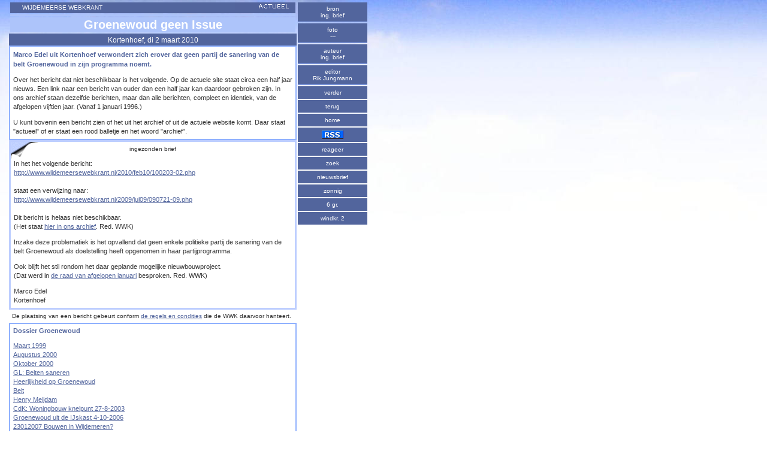

--- FILE ---
content_type: text/html; charset=UTF-8
request_url: https://wijdemeersewebkrant.nl/2010/mrt10/100302-01.php
body_size: 2293
content:
<html>
<head>
<title>02032010 Groenewoud geen Issue</title>
<meta http-equiv="Content-Type" content="text/html; charset=iso-8859-1">
<meta name="copyright" content="� Wijdemeerse Webkrant">

<link href="../../css/generalwwk.css" rel="stylesheet" type="text/css">
<link rel="shortcut icon" href="../../favicon.ico">
</head>
<body class="b_body"> 
<table border="0" cellpadding="0" cellspacing="0" class="b_breedte"> 
  <tr> 
    <td valign="top" class="b_linkerkant"> <table width="100%"  border="0" cellspacing="2"> 
        <tr> 
          <td class="b_kopje_wwk">WIJDEMEERSE WEBKRANT </td> 
        </tr> 
        <tr>
          <td class="bigbanner"><a href="#nolink" target="_self"><img src="http://www.wijdemeersewebkrant.nl/bigbanner/empty.jpg" alt="." width="1"  height="1" border="0" /></a></td>
        </tr>
        <tr> 
          <td class="b_titel">Groenewoud geen Issue</td> 
        </tr> 
      </table> 
      <table width="100%"  border="0" cellpadding="0" cellspacing="0" class="b_linkerkant"> 
        
        <tr> 
          <td class="b_plaats">Kortenhoef, di 2 maart 2010</td> 
        </tr> 
        
        <tr> 
          <td class="b_wit"><p class="b_inleiding">Marco Edel uit Kortenhoef verwondert zich erover dat geen partij de sanering van de belt Groenewoud in zijn programma noemt.</p> 
            <p class="b_tekst">Over het bericht dat niet beschikbaar is het volgende. Op de actuele site staat circa een half jaar nieuws. Een link naar een bericht van ouder dan een half jaar kan daardoor gebroken zijn. In ons archief staan dezelfde berichten, maar dan alle berichten, compleet en identiek, van de afgelopen vijftien jaar. (Vanaf 1 januari 1996.)</p>
          <p class="b_tekst">U kunt bovenin een bericht zien of het uit het archief of uit de actuele website komt. Daar staat &quot;actueel&quot; of er staat een rood balletje en het woord &quot;archief&quot;.</p></td> 
        </tr> 
      </table> 
      <table width="100%"  border="0" align="center" cellpadding="5" cellspacing="0"> 
        <tr> 
          <td class="b_wit_krul"><p class="b_txt_pers">ingezonden brief</p>
            <p class="b_tekst">In het het volgende bericht:<BR>
              <A href="http://www.wijdemeersewebkrant.nl/2010/feb10/100203-02.php">http://www.wijdemeersewebkrant.nl/2010/feb10/100203-02.php</A><BR>
              <BR>
              staat   een verwijzing naar:<BR>
              <A href="http://www.wijdemeersewebkrant.nl/2009/jul09/090721-09.php">http://www.wijdemeersewebkrant.nl/2009/jul09/090721-09.php</A><BR>
              <BR>
              Dit   bericht is helaas niet beschikbaar.<br>
            (Het staat <a href="../../2009/jul09/090721-09.php">hier in ons archief</a>. Red. WWK)</p>
            <p class="b_tekst">Inzake deze problematiek is het opvallend dat geen enkele politieke partij de   sanering van de belt Groenewoud als doelstelling heeft opgenomen in haar   partijprogramma. </p>
            <p class="b_tekst">Ook blijft het stil rondom het daar geplande mogelijke   nieuwbouwproject.<br>
            (Dat werd in <a href="../jan10/100129-03.php">de raad van afgelopen januari</a> besproken. Red. WWK)</p>
            <p class="b_tekst">Marco Edel<br>
            Kortenhoef            </p></td> 
        </tr>
        <tr>
          <td class="b_kleiner">De plaatsing van een bericht gebeurt conform <a href="../../colofon.htm#brief" class="onderschr">de regels en condities</a> die de WWK daarvoor hanteert.</td>
        </tr>
        <tr>
          <td class="b_wit"><p class="b_subkop">Dossier Groenewoud</p>
            <p><span class="b_tekst"><A href="../../1999/mrt99/031999.htm">Maart 1999</A><BR>
                <A href="../../2000/aug00/082000.htm">Augustus   2000</A><BR>
                <A href="../../2000/okt00/102000.htm">Oktober 2000</A><BR>
                <A href="../../2001/aug01/0108-21-1.htm">GL:   Belten saneren</A><BR>
                <A href="../../2001/okt01/0110-26-4.htm">Heerlijkheid op   Groenewoud</A><BR>
                <A href="../../2002/sep02/0902-16-03.htm">Belt</A><BR>
                <A href="../../2003/feb03/0203-12-01.htm">Henry   Meijdam</A><BR>
                <A href="../../2003/aug03/0803-27-03.htm">CdK: Woningbouw knelpunt   27-8-2003</A><BR>
                <A href="../../2006/okt06/061004-04.php">Groenewoud uit de IJskast   4-10-2006</A><BR>
                <A href="../../2007/jan07/070123-01.php">23012007 Bouwen in   Wijdemeren?</A><BR>
                <A href="../../2007/mrt07/070331-01.php">31032007 Sporters van het   Jaar 2006</A><BR>
                <A href="../../2007/mei07/070528-01.php">28052007 Dossier Verkeer   's-Graveland</A><BR>
                <A href="../../2007/nov07/071116-01.php">16112007 Beweging in   Groenewoud</A><BR>
                <A href="../../2008/apr08/080424-05.php">24042008 Dorpsavond over   Verkeer</A><BR>
                <A href="../../2008/apr08/080425-01.php">25042008 Dorpsavond over   de Rest</A><BR>
                <A href="../../2009/jul09/090721-08.php">21072009 Belt Groenewoud:   Ernstig</A><BR>
                <A href="../../2009/jul09/090721-09.php">21072009 Historie van   Groenewoud</A><BR>
                <A href="../../2009/sep09/090918-02.php">18092009 Dorpsavond   Kortenhoef</A><BR>
                <A href="../../2009/sep09/090930-02.php">30092009 Dorpsbezoek   Kortenhoef</A><BR>
                <A href="../../2009/okt09/091002-02.php">02102009 Dorpsavond:   Herhaling</A><BR>
                <A href="../../2009/okt09/091002-03.php">02102009 Dorpsavond: De   Zaal</A><BR>
                <A href="../../2009/dec09/091217-10.php">17122009 Geen Buiten op   Groenewoud</A><BR>
                <A href="../../2010/jan10/100121-05.php">21012010 APN   Nieuwsbulletin</A><BR>
                <A href="../../2010/jan10/100129-03.php">29012010 Kritisch over   Groenewoud</A><BR>
                <A href="../../2010/feb10/100203-02.php">03022010 Chemisch Afval   in Belt</A><BR>
                <A href="../../2010/feb10/100204-04.php">04022010 Over   Groenewoud</A><BR>
              <A href="../../2010/feb10/100217-02.php">17022010 Putter:   Mega-strop</A><BR>
          </span>            </p></td>
        </tr> 
    </table></td> 
    <td width="120" valign="top" class="b_rechterkant"><table width="100%"  border="0" cellpadding="0" cellspacing="2" class="b_rechterkant"> 
        <tr> 
          <td class="b_auteur">bron<br> 
            ing. brief</td> 
        </tr> 
        <tr> 
          <td class="b_auteur">foto<br> 
            ---</td> 
        </tr> 
        <tr> 
          <td class="b_auteur">auteur<br> 
            ing. brief</td> 
        </tr> 
        <tr> 
          <td class="b_auteur">editor<br> 
            Rik Jungmann</td> 
        </tr> 
         
         
         
         
        <tr> 
          <td class="b_wit_button"><a href="100302-02.php" class="b_wit_button">verder</a></td> 
        </tr> 
        <tr> 
          <td class="b_wit_button"><a href="100301-07.php" class="b_wit_button">terug</a></td> 
        </tr> 
        <tr> 
          <td class="b_wit_button"><a href="../../index.htm" target="_top" class="b_wit_button">home</a></td> 
        </tr> 
        <tr> 
          <td class="b_wit_button"><a href="http://www.wijdemeersewebkrant.nl/rss/wwk.xml" target="_blank"><img border="0" src="../../images/rss.gif" width="36" height="14"></a></td> 
        </tr> 
        <tr> 
          <td class="b_wit_button"><a href="../../contact.htm" class="b_wit_button">reageer</a></td> 
        </tr> 
        <tr> 
          <td class="b_wit_button"><a href="../../zoek.php" class="b_wit_button">zoek</a></td> 
        </tr> 
        <tr> 
          <td class="b_wit_button"><a href="../../nieuwsbrief.htm" class="b_wit_button">nieuwsbrief</a></td> 
        </tr> 
         
         
         
        
        <tr>
          <td class="b_wit_button">zonnig</td>
        </tr>
        <tr>
          <td class="b_wit_button">6 gr.</td>
        </tr>
        <tr>
          <td class="b_wit_button">windkr. 2 </td>
        </tr>
      </table></td> 
  </tr> 
</table>
<!--hier stond het google analytics script --></body>
</html>


--- FILE ---
content_type: text/css
request_url: https://wijdemeersewebkrant.nl/css/generalwwk.css
body_size: 1554
content:
/* kop */
.kop_body {
	color: #FFFFFF;
	padding-top: 0px;
	padding-left: 0px;
	margin: 0px;
	background-image: url(../images_new/kopback.jpg);
}
.kop_kop {
	font-family: Verdana, Arial, Helvetica, sans-serif;
	font-size: 24px;
	font-weight: bolder;
	color: #FFFFFF;
	text-align: center;
	font-variant: normal;
}
.kop_ondertitel {
	font-family: Verdana, Arial, Helvetica, sans-serif;
	font-size: 12px;
	color: #E0E8FF;
	text-align: center;
	font-variant: normal;
}
.kop_backtitel {
	background-color: #52659D;
}
/* links */
a.lft_lnk:link {
	text-decoration: none;
	font-family: Verdana, Arial, Helvetica, sans-serif;
	font-size: 11px;
	color: #FFFFFF;
	text-align: center;
	}     /* unvisited link */
a.lft_lnk:visited {
	font-family: Verdana, Arial, Helvetica, sans-serif;
	font-size: 11px;
	color: #FFFFFF;
	text-decoration: none;
	text-align: center;
	}  /* visited link */
a.lft_lnk:hover {
	text-decoration: underline;
	font-family: Verdana, Arial, Helvetica, sans-serif;
	font-size: 11px;
	color: #FFFF99;
	text-align: center;
}

.links_body {
	font-family: Verdana, Arial, Helvetica, sans-serif;
	font-size: 11px;
	color: #FFFFFF;
	background-color: #FFFFFF;
	background-image: url(../images_new/onderkantwolkenlinks.jpg);
	background-position: left top;
	background-repeat: no-repeat;
	background-attachment: fixed;
	margin-top: 2px;
}
.main_links_kop {
	font-family: Verdana, Arial, Helvetica, sans-serif;
	font-size: 14px;
	color: #FFFFFF;
	font-weight: bold;
	font-style: normal;
	font-variant: small-caps;
	text-decoration: none;
	text-align: center;
	background-color: #52659D;
}
.lft_td {
	font-family: Verdana, Arial, Helvetica, sans-serif;
	font-size: 11px;
	text-align: center;
	color: #FFFFFF;
	background-color: #52659D;
	height: 20px;
	padding-top: 3px;
}
.links_datum {
	font-family: Verdana, Arial, Helvetica, sans-serif;
	font-size: 11px;
	color: #52659D;
	font-weight: bold;
	background-color: #E0E8FF;
	text-align: center;
}
/* mainhome */
.main_body {
	margin-top: 2px;
	margin-left: 15px;
	background-image: url(../images_new/onderkantwolkenmain.jpg);
	background-color: #FFFFFF;
	background-repeat: no-repeat;
	background-position: left top;
	background-attachment: fixed;
}
.main_vakjes {
	font-family: Verdana, Arial, Helvetica, sans-serif;
	font-size: 11px;
	color: #333333;
	text-align: left;
	border-bottom-width: 2px;
	border-bottom-style: solid;
	border-bottom-color: #52659D;
	background-color: #E0E8FF;
	padding: 5px;
}
.main_rss {
	font-family: Verdana, Arial, Helvetica, sans-serif;
	font-size: 11px;
	color: #000000;
	text-align: center;
	background-color: #FFFFFF;
	margin: 0px;
	height: 40px;
	border: 1px solid #52659D;
	padding: 3px;
}
.mainbordertable {
	border-top-width: 1px;
	border-right-width: 1px;
	border-bottom-width: 1px;
	border-left-width: 1px;
	border-right-style: solid;
	border-bottom-style: solid;
	border-left-style: solid;
	border-top-color: #52659D;
	border-right-color: #52659D;
	border-bottom-color: #52659D;
	border-left-color: #52659D;
}

.main_video {
	font-family: Verdana, Arial, Helvetica, sans-serif;
	font-size: 11px;
	color: #000000;
	text-align: left;
	height: 20px;
}
a:link {
	text-decoration: underline;
	font-family: Verdana, Arial, Helvetica, sans-serif;
	font-size: 11px;
	color: #52659D;
	}     /* unvisited link */
a:visited {
	font-family: Verdana, Arial, Helvetica, sans-serif;
	font-size: 11px;
	color: #333333;
	text-decoration: underline;
	}  /* visited link */
a:hover {
	font-family: Verdana, Arial, Helvetica, sans-serif;
	font-size: 11px;
	color: #990000;
}
a.onderschr:link {
	text-decoration: underline;
	font-family: Verdana, Arial, Helvetica, sans-serif;
	font-size: 10px;
	color: #52659D;
	}     /* unvisited link */
a.onderschr:visited {
	font-family: Verdana, Arial, Helvetica, sans-serif;
	font-size: 10px;
	color: #333333;
	text-decoration: underline;
	}  /* visited link */
a.onderschr:hover {
	font-family: Verdana, Arial, Helvetica, sans-serif;
	font-size: 10px;
	color: #990000;
}
.main_kop_zijlijn {
	font-family: Verdana, Arial, Helvetica, sans-serif;
	font-size: 14px;
	color: #333333;
	text-align: center;
	font-weight: bolder;
}
.b_body {

	margin-top: 2px;
	margin-left: 15px;
	background-image: url(../images_new/onderkantwolkenmain.jpg);
	background-color: #FFFFFF;
	background-repeat: no-repeat;
	background-position: left top;
	background-attachment: fixed;
}
.b_titel {
	font-family: Verdana, Arial, Helvetica, sans-serif;
	font-size: 20px;
	font-weight: bold;
	color: #FFFFFF;
	text-align: center;
	background-color: #ADC4FA;
}
.b_tekst {
	font-family: Verdana, Arial, Helvetica, sans-serif;
	font-size: 11px;
	line-height: 15px;
	color: #333333;
	text-align: left;
}
.b_inleiding {
	font-family: Verdana, Arial, Helvetica, sans-serif;
	font-size: 11px;
	line-height: 16px;
	font-weight: bold;
	color: #52659D;
	text-align: left;
}
.b_subkop {
	font-family: Verdana, Arial, Helvetica, sans-serif;
	font-size: 11px;
	line-height: 13px;
	font-weight: bold;
	color: #52659D;
	text-align: left;
}
.b_wit {
	background-color: #FFFFFF;
	font-family: Verdana, Arial, Helvetica, sans-serif;
	font-size: 11px;
	line-height: 13px;
	color: #333333;
	padding: 5px;
	border: 2px solid #90B1FE;
}
.b_onderschrift {
	font-family: Verdana, Arial, Helvetica, sans-serif;
	font-size: 10px;
	color: #333333;
	text-align: center;
}
a.b_wit_button:link {
	text-decoration: none;
	font-family: Verdana, Arial, Helvetica, sans-serif;
	font-size: 10px;
	color: #FFFFFF;
	text-align: center;
	}     /* unvisited link */
a.b_wit_button:visited {
	font-family: Verdana, Arial, Helvetica, sans-serif;
	font-size: 10px;
	color: #FFFFFF;
	text-decoration: none;
	text-align: center;
	}  /* visited link */
a.b_wit_button:hover {
	text-decoration: underline;
	font-family: Verdana, Arial, Helvetica, sans-serif;
	font-size: 10px;
	color: #52659D;
	text-align: center;
	background-color: #FFFFFF;
}
.b_wit_button {
	font-family: Verdana, Arial, Helvetica, sans-serif;
	font-size: 10px;
	font-weight: normal;
	color: #FFFFFF;
	background-color: #52659D;
	text-align: center;
	height: 15px;
	padding: 5px;
}
.b_auteur {
	font-family: Verdana, Arial, Helvetica, sans-serif;
	font-size: 10px;
	color: #FFFFFF;
	background-color: #52659D ;
	text-align: center;
	padding: 5px;
	height: 15px;
	border-bottom-width: 1px;
	border-bottom-style: solid;
	border-bottom-color: #95B2FE;
}
.b_banner {
	text-align: center;
	padding: 3px;
	height: 41px;
	background-color: #FFFFFF;
}
.b_persbericht {
	font-family: Verdana, Arial, Helvetica, sans-serif;
	font-size: 11px;
	color: #333333;
	text-align: left;
	border: 1px solid #666666;
	background-color: #FFFFFF;
	line-height: 13px;
}
.b_txt_pers {
	font-family: Verdana, Arial, Helvetica, sans-serif;
	font-size: 10px;
	color: #333333;
	text-align: center;
}
.b_plaats {
	font-family: Verdana, Arial, Helvetica, sans-serif;
	font-size: 12px;
	font-weight: normal;
	color: #FFFFFF;
	text-align: center;
	background-color: #52659D ;
	height: 20px;
	padding-top: 3px;
}
.b_titelpers {
	font-family: Verdana, Arial, Helvetica, sans-serif;
	font-size: 16px;
	color: #52659D;
	text-align: center;
	font-weight: bold;
	line-height: 18px;
}
.b_breedte {
	width: 600px;
}
.b_linkerkant {
	width: 480px;
}
.b_rechterkant {
	width: 120px;
}
.b_banner {
	text-align: center;
	height: 35px;
	padding: 5px;
}
.b_kleiner {
	font-family: Verdana, Arial, Helvetica, sans-serif;
	font-size: 10px;
	color: #333333;
	text-align: left;
	line-height: 12px;
}
/* archief */
.arch_breedte {
	width: 600px;
	margin-top: 2px;
	margin-left: 2px;
	font-family: Verdana, Arial, Helvetica, sans-serif;
	font-size: 11px;
}
.arch_links {
	width: 75px;
	color: #FFFFFF;
	height: 35px;
	padding-top: 10px;
	text-align: center;
	border-bottom-width: 2px;
	border-bottom-style: solid;
	border-bottom-color: #DAE6FF;
	background-color: #52659D;
}
.arch_rechts {
	border-bottom-width: 2px;
	border-bottom-style: solid;
	border-bottom-color: #52659D;
	border-right-width: 1px;
	border-right-style: solid;
	border-right-color: #52659D;
	background-color: #FFFFFF;
	padding: 3px;
}
.arch_maand {
	width: 100px;
	color: #000000;
	background-color: #E0E8FF;
	height: 35px;
	padding-top: 10px;
	text-align: center;
}
.arch_kop {
	font-family: Verdana, Arial, Helvetica, sans-serif;
	font-size: 20px;
	font-weight: bolder;
	color: #FFFFFF;
	text-align: center;
	height: 33px;
	width: 400px;
	font-variant: small-caps;
	text-transform: none;
	background-color: #52659D;
}
.arch_tabel {
	width: 100%;
	font-family: Verdana, Arial, Helvetica, sans-serif;
	font-size: 11px;
	margin: 2px;
}
.b_wit_krul {
	font-family: Verdana, Arial, Helvetica, sans-serif;
	font-size: 11px;
	color: #333333;
	text-align: left;
	border: 3px solid #BDCEFF;
	background-attachment: scroll;
	background-color: #FFFFFF;
	background-image: url(../images_new/krul.gif);
	background-repeat: no-repeat;
	background-position: left top;
	line-height: 13px;
	padding: 5px;
}
.links_kop {
	font-family: Verdana, Arial, Helvetica, sans-serif;
	font-size: 14px;
	color: #52659D;
	font-weight: bold;
	font-style: normal;
	font-variant: small-caps;
	text-decoration: none;
	text-align: center;
	background-color: #E0E8FF;
}
.donker {
	font-family: Verdana, Arial, Helvetica, sans-serif;
	font-size: 11px;
	color: #FFFFFF;
	background-color: #52659D;
	padding: 5px;
}
.licht {
	font-family: Verdana, Arial, Helvetica, sans-serif;
	font-size: 11px;
	color: #333333;
	background-color: #E0E8FF;
	padding: 5px;
}
.b_kopje_wwk {
	height: 18px;
    font-family: Verdana, Arial, Helvetica, sans-serif;
	font-size: 10px;
	font-weight: normal;
	color: #FFFFFF;
	background-color: #52659D;
	text-align: left;
	padding-left: 20px;
	font-variant: normal;
	background-image: url(../images_new/kopje.gif);
	background-repeat: no-repeat;
	background-position: right top;
}
.b_kopjekolom {
	height: 18px;
	background-color: #52659D;
}
.zenden {
	font-family: Verdana, Arial, Helvetica, sans-serif;
	font-size: 11px;
	color: #333333;
	text-align: center;
}
.invullen {
	font-family: Verdana, Arial, Helvetica, sans-serif;
	font-size: 11px;
	font-weight: normal;
	color: #333333;
	background-color: #FFFFFF;
	text-align: left;
}
.b_zijlijnkop {
	font-family: Verdana, Arial, Helvetica, sans-serif;
	font-size: 14px;
	color: #52659D;
	text-align: center;
	font-weight: bold;
}
.b_randje {
	border: 1px solid #000000;
}
.bannerhome {
	height: 45px;
	text-align: center;
	margin-top: 0px;
	padding-top: 5px;
}
.main_vakjesnw {
	font-family: Verdana, Arial, Helvetica, sans-serif;
	font-size: 11px;
	color: #333333;
	text-align: left;
	height: 40px;
	border-bottom-width: 1px;
	border-bottom-style: solid;
	border-bottom-color: #52659D;
	background-color: #E0E8FF;
	padding: 5px;
	border-right-width: 1px;
	border-right-style: solid;
	border-left-style: solid;
	border-right-color: #52659D;
	border-left-width: 1px;
	border-left-color: #52659D;
}
.zijlijn {
	font-family: Verdana, Arial, Helvetica, sans-serif;
	font-size: 16px;
	color: #FFFFFF;
	font-weight: bolder;
	font-style: normal;
	font-variant: small-caps;
	text-decoration: none;
	text-align: center;
	background-color: #52659D;
	line-height: 20px;
}
.b_vetblauw {

	font-family: Verdana, Arial, Helvetica, sans-serif;
	font-size: 11px;
	line-height: 16px;
	font-weight: bold;
	color: #52659D;
	text-align: left;
}
.b_tekstcursief {
	font-family: Verdana, Arial, Helvetica, sans-serif;
	font-size: 11px;
	line-height: 14px;
	color: #333333;
	text-align: left;
	font-style: italic;
}
.b_tekstcentreer {
	font-family: Verdana, Arial, Helvetica, sans-serif;
	font-size: 11px;
	line-height: 14px;
	color: #333333;
	text-align: center;
}
.rss_home {
	width: 360px;
	margin-top: 2px;
	margin-left: 2px;
	font-family: Verdana, Arial, Helvetica, sans-serif;
	font-size: 11px;
}
.rss_home_kop {
	font-family: Verdana, Arial, Helvetica, sans-serif;
	font-size: 20px;
	font-weight: bolder;
	color: #FFFFFF;
	text-align: center;
	height: 33px;
	width: 400px;
	font-variant: small-caps;
	text-transform: none;
	background-color: #52659D;
}
.rss_home_date {
	font-family: Verdana, Arial, Helvetica, sans-serif;
	font-size: 8px;
	line-height: 11px;
	color: #333333;
	text-align: left;
	background-color: #FFFFFF;
}
.bigbanner {
	text-align: center;
	background-color: #ADC4FA;
}
.bigbanner_home {
	text-align: center;
}
.arch_kwartaal {
	color: #000000;
	background-color: #E0E8FF;
	text-align: center;
	height: 30px;
	padding-top: 10px;
}
.b_titelperssubkop {
	font-family: Verdana, Arial, Helvetica, sans-serif;
	font-size: 12px;
	color: #52659D;
	text-align: center;
	font-weight: bold;
}
li {
	padding-bottom:5px;
}
.b_tekst_rood {
	font-family: Verdana, Arial, Helvetica, sans-serif;
	font-size: 11px;
	line-height: 15px;
	color: #F00;
	text-align: left;
}
.b_fotootje {
	background-color: #FFFFFF ;
	height: 66px;
}
